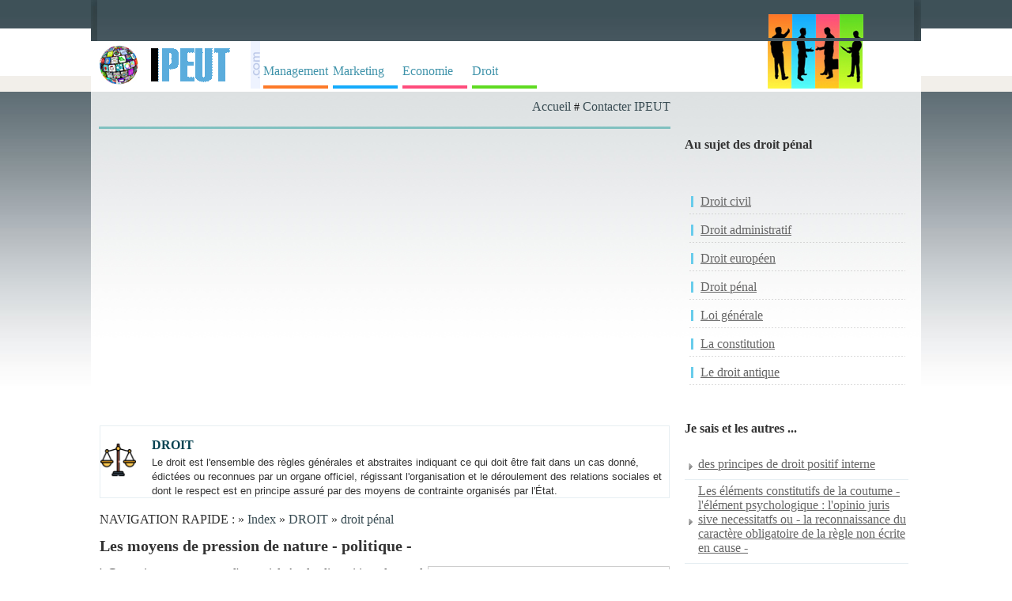

--- FILE ---
content_type: text/html; charset=iso-8859-1
request_url: https://www.ipeut.com/droit/droit-penal/les-moyens-de-pression-de-natu61829.php
body_size: 6629
content:
<!DOCTYPE html>
<html lang="fr">
<head>
<title>Les moyens de pression de nature - politique - : Droit pénal</title>
<meta name=viewport content="width=device-width, initial-scale=1">

<meta name="Keywords" content="Droit pénal , moyens, pression, nature, politique, documents, le partage de documents, téléchargeable gratuitement, télécharger document de">
<META NAME="Description" CONTENT="Les moyens de pression de nature - politique - : Droit pénal solution qu'il vous faut">
<meta http-equiv="Content-Type" content="text/html; charset=iso-8859-1"/>
<META http-equiv="Content-Language" content="fr">
<link href="../../style.css" rel="stylesheet" type="text/css"/>
</head>
<body>
    
		<div id="headline">
			  <div class="container">
<table width="100%" height="1" border="0" align="center" cellpadding="0" cellspacing="0" class="tab-header"><tr> <td width="33" height="1" class="td-header-st"></td><td width="1030" valign="top" bgcolor="#FFFFFF"> <table width="100%" border="0" align="center" cellpadding="0" cellspacing="0" background="https://www.ipeut.com/images/back_up.jpg" style="height:31px;"><tr> <td height="36" valign="middle">&nbsp;</td><td width="184" align="left" valign="bottom" align="left">&nbsp;&nbsp;&nbsp;&nbsp;&nbsp;&nbsp;<table width="120" border="0" cellpadding="0" cellspacing="0"><tr><td valign="bottom" align="left"><img src="https://www.ipeut.com/images/icons/1-1.jpg" width="30" height="30"></td><td valign="bottom"><img src="https://www.ipeut.com/images/icons/2-1.jpg" width="30" height="30"></td><td valign="bottom"><img src="https://www.ipeut.com/images/icons/3-1.jpg" width="30" height="30"></td><td valign="bottom"><img src="https://www.ipeut.com/images/icons/4-1.jpg" width="30" height="30"></td></tr></table></td></tr></table></td><td width="16" class="td-header-dr">&nbsp;</td></tr>
</table>
<table width="100%" border="0" align="center" cellpadding="0" cellspacing="0" style="height:32px;" bgcolor="ffffff"><tr><td height="36" valign="bottom"><table width="1030" border="0" align="center" cellpadding="0" cellspacing="0"><tr><td width="55"><img src="https://www.ipeut.com/images/globe.jpg" width="50" height="50"></td><td width="137" align="center" valign="middle"><a href="https://www.ipeut.com"><img src="https://www.ipeut.com/images/ipeut.gif" alt="IPeut - écrits et documents" width="118" height="48" border="0"></a></td><td width="12"><img src="https://www.ipeut.com/images/com.gif" width="12" height="60"></td><td width="642" align="center" valign="bottom"><table  border="0" cellspacing="2" cellpadding="2"><tr><td width="25%" height="25" align="center" valign="middle"><a href="https://www.ipeut.com/management/index.php" class="menus_management" title="Management & Carri&egrave;re, cours management, management strat&eacute;gique e d&eacute;finition - abordant tous les aspects du management : strat&eacute;gie d'entreprise, ressources humaines, gestion d'&eacute;quipe">Management</a></td><td width="25%" height="25" align="center" valign="middle"><a href="https://www.ipeut.com/marketing/index.php" class="menus_marketing" title="Etudiant en marketing ? Enfin un portail marketing gratuit ! Documents &agrave; t&eacute;l&eacute;charger (cours, expos&eacute;s, m&eacute;moires, d&eacute;finitions), articles marketing">Marketing</a></td><td width="25%" height="25" align="center" valign="middle"><a href="https://www.ipeut.com/economie/index.php" class="menus_economie" title="Retrouvez l'actualit&eacute; &eacute;conomique des entreprises, de la Bourse de Paris et des march&eacute;s financiers en direct, et nos conseils en gestion de patrimoine">Economie</a></td><td width="25%" height="25" align="center" valign="middle"><a href="https://www.ipeut.com/droit/index.php" class="menus_droit" title="Portail du droit fran&ccedil;ais - textes fondamentaux, Constitution, lois organiques, lois, d&eacute;crets, codes, journal officiel, acc&egrave;s au droit europ&eacute;en">Droit</a></td></tr></table></td><td width="184" align="left" valign="top"><table width="120" border="0" cellpadding="0" cellspacing="0"> <tr> <td valign="bottom"><img src="https://www.ipeut.com/images/icons/1-2.jpg" width="30" height="60"></td><td valign="bottom"><img src="https://www.ipeut.com/images/icons/2-2.jpg" alt="s" width="30" height="60"></td><td valign="bottom"><img src="https://www.ipeut.com/images/icons/3-2.jpg" alt="s" width="30" height="60"></td><td valign="bottom"><img src="https://www.ipeut.com/images/icons/4-2.jpg" width="30" height="60"></td></tr></table></td></tr></table></td></tr></table></div>
		</div>
		<div id="headline">
    <div class="container">
	
		<div id="stanga">
		<div align="right"><a href="https://www.ipeut.com" class="path2" title="IPeut">Accueil</a> # <a href="https://www.ipeut.com/contacter.php" class="path2" title="contacter">Contacter IPEUT</a><br></div>
		 <br>
                
                <table width="100%" border="0" cellspacing="0" cellpadding="1">
                  <tr>
                    <td style="BORDER-top: #81C1C0 3px solid;">
<br>
<div style="overflow:auto; width:100%; height:320px; box-sizing: border-box; display: block;">
<script async src="https://pagead2.googlesyndication.com/pagead/js/adsbygoogle.js?client=ca-pub-2920520675052309"
     crossorigin="anonymous"></script>
<ins class="adsbygoogle"
     style="display:block"
     data-ad-client="ca-pub-2920520675052309"
     data-ad-slot="8014462052"
     data-ad-format="auto"
     data-full-width-responsive="true"></ins>
<script>
     (adsbygoogle = window.adsbygoogle || []).push({});
</script>
</div>
<br>
<script async src="https://www.googletagmanager.com/gtag/js?id=G-FX6B2DHR8T"></script>
<script>
  window.dataLayer = window.dataLayer || [];
  function gtag(){dataLayer.push(arguments);}
  gtag('js', new Date());

  gtag('config', 'G-FX6B2DHR8T');
</script>
                      <br>
					  <table width="100%" border="0" cellspacing="0" cellpadding="0" class="table-all">
                        <tr>
                          <td width="9%" align="center" valign="middle"><font color="#633385" size="4" face="Arial, Helvetica, sans-serif"><img src="../../images/icons/droit.jpg" width="45" height="45" alt="droit pénal icon"></font></td>
						  <td width="91%"><h3><strong>DROIT</strong>
                          </h3>
                            <p style="margin-top: 0; margin-bottom: 0"><font size="2" face="Verdana, Arial, Helvetica, sans-serif">Le droit est l'ensemble des règles générales et abstraites indiquant ce qui doit être fait dans un cas donné, édictées ou reconnues par un organe officiel, régissant l'organisation et le déroulement des relations sociales et dont le respect est en principe assuré par des moyens de contrainte organisés par l'État. </font> </p></td>
                        </tr>
                      </table>
					<br>
                      <font size="3">NAVIGATION RAPIDE : &raquo; <a href="https://www.ipeut.com" class="path2">Index</a> &raquo; <a href="../../droit/index.php" class="path2" title="DROIT">DROIT</a> &raquo; <a href="../../droit/droit-penal/index.php" class="path2" title="droit pénal">droit pénal</a> </font>
                    <br>
                    
                    <h1>Les moyens de pression de nature - politique -</h1>
                                            
                      <table width="120" border="0" align="right" cellpadding="0" cellspacing="0">
                        <tr>
                          <td>
</td>
                        </tr>
                        <tr>
                          <td>
														<table width="100%" border="0" cellpadding="2" cellspacing="1" bgcolor="#CCCCCC">
															<tr>
															  <td bgcolor="#FFFFFF"><img src="https://www.ipeut.com/images/keywords/moyens-1.jpg" width="300" alt="Les moyens de pression de nature - politique -"></td>
															</tr>
														  </table></td>
                        </tr>
                      </table>
                      <div align="justify" style="padding-right:10px;">' Ceux-ci se trount pour l'essentiel A  la disposition des seuls Etats, bien qu'Organisations internationales et <a href="https://www.ipeut.com/droit/droit-administratif/les-contrats-entre-personnes-p15113.php" title="Les contrats entre personnes privées" class="text">personnes privées</a> puissent aussi y recourir, quoique dans une moindre mesure, d'une manière plus feutrée, ce qui ne ut pas dire inefficace.<br /> <div align="left">
</div><br />
1 ' La pression morale ou psychologique.<br />
<br />
' Il s'agit lA  de tous les <a href="https://www.ipeut.com/economie/politique-economique/366/la-necessite-delaborer-des-ind31552.php" title="La nécessité d'élaborer des indicateurs de moyens" class="text">moyens</a> de proande destinés A  attirer l'attention de l'opinion publique nationale ou internationale sur les violations du <a href="https://www.ipeut.com/droit/droit-penal/le-developpement-du-droit-inte33433.php" title="Le développement du droit international durant l'entre-deux-guerres" class="text">droit international</a> commises dans tel ou tel pays. Un tel moyen de pression se révèle parfois AStre utile et efficace dans la mesure où tout pays se préoccupe de son - image de <a href="https://www.ipeut.com/marketing/marketing-general/283/les-qualites-du-heros-et-de-la92892.php" title="Les qualités du héros et de la marque héroïque" class="text">marque</a> - et peut craindre les réactions de sa propre opinion ou de celle de pays tiers. A titre d'exemples de ces moyens de pression, on peut citer les émissions de radio en direction de l'étranger (ainsi la station - Europe libre - émet de Munich en direction des pays d'Europe orientale, ainsi les services - étrangers - des radios nationales, telles que la B.B.C., la - voix de l'Amérique - ou Radio-France). Les publications officielles des gournements, des Organisations internationales ou des Organisations non gournementales (O.N.G.) peunt jouer ce rôle en attirant l'attention sur les violations éntuelles du droit international dans certains pays. De telles techniques informelles sont sount utilisées pour assurer le respect des droits de l'homme dans certains pays peu exigeants en la matière. C'est essentiellement sur ce type de pression par la - <a href="https://www.ipeut.com/marketing/publicite/233/la-publicite-gratuite-votre-me35917.php" title="La publicité gratuite : votre meilleure amie ou votre pire ennemie" class="text">publicité</a> - que des Organisations internationales comme l'O.N.U. ou des Organisations non gournementales comme Amnesty international comptent pour mieux promouvoir le respect des droits de l'homme et des libertés fondamentales.<br />
<br />
2  ' Les pressions diplomatiques.<br />
<br />
' Elles sont assez fréquentes dans les relations interétatiques. Elles peunt non seulement consister dans une correspondance qui, pour n'AStre pas toujours publique, peut AStre très ferme, mais aussi dans des actes qui vont affecter le fonctionnement des représentations diplomatiques réciproques. Par exemple, les diplomates peunt AStre expulsés (déclarés persona non grata) ou seulement voir leur liberté de moument limitée, ou encore le nombre des diplomates accrédités peut AStre diminué, certains postes régionaux, comme les consulats, pouvant aussi AStre fermés. A la limite, toutes les relations diplomatiques peunt AStre rompues, ce qui entraine une fermeture réciproque des locaux diplomatiques et un rappel des diplomates. A titre d'exemple d'une telle - séquence -, on notera les décisions prises en avril 1980 par les Etats-Unis qui, en raison du mauvais traitement subi par leur personnel A  Téhéran, expulsèrent les diplomates iraniens en poste A  Washington, après en avoir grandement réduit le nombre auparavant.<br />
Dans le cadre de telles pressions diplomatiques, un Etat peut également dénoncer les traités conclus ac des pays tiers, au moins ceux qui peunt l'AStre en fonction de leurs termes. Il est également loisible de demander l'expulsion de telle ou telle Organisation internationale d'un pays qui ne respecte pas ses obligations internationales.<br />
Ces pressions diplomatiques peunt aussi s'exercer A  l'intérieur d'une organisation internationale : les Etats-Unis, par exemple, ont exercé leur droit de retrait comme moyen de pression A  l'égard de l'O.I.T. dans le passé et de l*UNESCO aujourd'hui pour inciter ces institutions A  modifier leurs orientations et A  adopter des réformes de leurs structures internes (les Etats-Unis ont effectiment quitté l*UNESCO le 1er janvier 1985 A  l'expiration du préavis de deux ans imposé par la charte constituti ; la Grande-Bretagne et Singapour ont usé de la mASme technique et dans le mASme but A  l'égard de la mASme organisation).<br />
<br />
3  ' Les pressions sur les individus.<br />
<br />
' Sount, malheureusement, les gournements utilisent les relations inter-individuelles ou entre groupes comme des moyens de pression A  l'égard des pays tiers pour les amener A  changer de position et A  respecter le droit international. Les individus sernt alors ' bien malgré eux ' de - pions - sur l'échiquier international.<br><h3><br />
Sur ce point, les exemples abondent :<br /></h3>
<br />
'  Les Etats peunt refuser, A  titre ponctuel, d'octroyer des visas d'entrée ou de sortie selon les cas, pour empAScher des contacts inter-jndividuels, afin de manifester leur mécontentement sur la manière dont certains Etats appliquent le droit international. Par exemple, en 1979, le gournement franA§ais refusa d'accorder des visas aux joueurs de rugby de la République Sud-Africaine en signe de protestation contre le régime de l'apartheid institué depuis longtemps dans ce pays. De mASme, en 1980, certains pays (les Etats-Unis d'Amérique par exemple) refusèrent d'accorder des visas A  leurs nationaux désireux de participer aux Jeux Olympiques de Moscou, ceci pour protester contre l'interntion militaire de l'U.R.S.S. en Afghanistan en décembre 1979. En bref, les mesures d'interdiction prises par un Etat peunt porter soit sur l'entrée en territoire national de ressortissants de pays tiers, soit sur la sortie de ses propres nationaux voulant se rendre sur le territoire de tel ou tel Etat.<br />
<br />
'  De mASme, un pays peut interdire A  ses nationaux de se rendre dans tel ou tel pays, et cela d'une manière générale. Ainsi, les Etats-Unis refusent d'accorder des visas de sortie pour certains pays qualifiés - d'ennemis -, par exemple le Vietnam, le Laos ou Cuba, ou, pendant un temps la Chine de Pékin. L'Union Soviétique suit la mASme politique A  l'égard de pays comme le Chili ou l'Afrique du Sud.<br />
<br />
'  Parfois, dans des périodes de gra tension internationale et pour des raisons tenant A  la protection de sa <a href="https://www.ipeut.com/economie/la-privatisation/431/la-securite-publique62923.php" title="La sécurité publique" class="text">sécurité publique</a>, un pays peut recourir A  l'internement de certains nationaux ressortissants du ' ou des ' Etat (s) dont le comportement lui apparait hostile et dangereux (voir par exemple les internements qui ont frappé des ressortissants britanniques, franA§ais, italiens, grecs et autres en Egypte, lors de la première guerre israélo-arabe en 1948 (cf. Kiss Répertoire franA§ais du droit international public T. IV nA° 590).En effectuant cette sorte de - prise d'otages collecti -, pratique relatiment courante dans l'Antiquité ou au Moyen Age, un Etat peut ainsi espérer faire pression sur un autre pour l'amener A  respecter ses engagements internationaux et A  faire preu de plus de raison et de modération A  son égard. Il est A  noter qu'une telle action est traditionnelle entre belligérants, une fois les hostilités militaires engagées.<br />
<br />
'  Dans la mASme ine, les Etats peunt procéder A  l'expulsion partielle ou totale de certains étrangers, possédant la nationalité d'un pays auquel il est fait reproche de ne pas respecter le droit international.<br /></div><br> </td>
                    </tr>
                  
                  <tr>
                    <td style="BORDER-top: #81C1C0 3px solid;"><br></td>
                  </tr>
                  <tr>
                    <td></td>
                  </tr>
              </table>
		
<br>
<table width="100%" align="center" border="0" cellspacing="0" cellpadding="0"><tr><td align="center"><a href="https://www.ipeut.com/privacy.php" title="privacy">Privacy - Conditions d'utilisation</a><br><br><br><br></td></tr></table>

<br>Copyright &copy; 2011-   <font color="#333333" face="Tahoma">2026</font> : IPeut.com - Tous droits r&eacute;serv&eacute;s. <BR>
              Toute reproduction partielle ou compl&egrave;te des documents publi&eacute;s sur ce site est interdite. <A href="https://www.ipeut.com/contacter.php" alt="Contact">Contacter</A>		</div>
		<div id="dreapta">
		<table width="100%" border="0" cellspacing="7" cellpadding="7">
              <tr>
                <td></td>
              </tr>
              <tr>
                <td><h4>Au sujet des droit pénal</h4></td>
              </tr>
              <tr>
                <td><table width="100%" border="0" align="center" cellpadding="4" cellspacing="4" class="tabel-level2"><tr> <td><a href="https://www.ipeut.com/droit/droit-civil/index.php" title="Droit civil">Droit civil</a></td></tr><tr> <td><a href="https://www.ipeut.com/droit/droit-administratif/index.php" title="Droit administratif">Droit administratif</a></td></tr><tr> <td><a href="https://www.ipeut.com/droit/droit-europeen/index.php" title="Droit européen">Droit européen</a></td></tr><tr> <td><a href="https://www.ipeut.com/droit/droit-penal/index.php" title="Droit pénal">Droit pénal</a></td></tr><tr> <td><a href="https://www.ipeut.com/droit/loi-generale/index.php" title="Loi générale">Loi générale</a></td></tr><tr> <td><a href="https://www.ipeut.com/droit/la-constitution/index.php" title="La Constitution">La constitution</a></td></tr><tr> <td><a href="https://www.ipeut.com/droit/le-droit-antique/index.php" title="Le droit antique">Le droit antique</a></td></tr></table></td>
              </tr>
              <tr>
                <td><div class="LBlue">
                    <h4>Je sais et les autres ...</h4>
					<table width="100%" border="0" cellspacing="0" cellpadding="0">
										 <tr> 
											<td class="td-bottom"><ul>
												<li><a href="des-principes-de-droit-positif85699.php"> des principes de droit positif interne</a></li></ul></td>
										  </tr>
										
										 <tr> 
											<td class="td-bottom"><ul>
												<li><a href="les-elements-constitutifs-de-l72589.php">Les éléments constitutifs de la coutume - l'élément psychologique : l'opinio juris sive necessitatfs ou - la reconnaissance du caractère obligatoire de la règle non écrite en cause -</a></li></ul></td>
										  </tr>
										
										 <tr> 
											<td class="td-bottom"><ul>
												<li><a href="le-pouvoir-normatif-externe-ou14777.php">Le pouvoir normatif externe : ou le pouvoir - quasi législatif - des organisations internationales</a></li></ul></td>
										  </tr>
										
										 <tr> 
											<td class="td-bottom"><ul>
												<li><a href="la-violation-du-droit-internat54154.php">La violation du droit international : le fait générateur</a></li></ul></td>
										  </tr>
										
										 <tr> 
											<td class="td-bottom"><ul>
												<li><a href="la-notion-de-competence-de-let34466.php">La notion de - compétence - de l'etat</a></li></ul></td>
										  </tr>
										
										 <tr> 
											<td class="td-bottom"><ul>
												<li><a href="les-procedures-constitutionnel14225.php">Les procédures constitutionnelles internes</a></li></ul></td>
										  </tr>
										
										 <tr> 
											<td class="td-bottom"><ul>
												<li><a href="le-refus-de-la-doctrine43129.php">Le refus de la doctrine</a></li></ul></td>
										  </tr>
										
										 <tr> 
											<td class="td-bottom"><ul>
												<li><a href="lenquaste-internationale22695.php">L'enquaste internationale</a></li></ul></td>
										  </tr>
										
										 <tr> 
											<td class="td-bottom"><ul>
												<li><a href="les-tribunaux-de-lordre-judici12446.php">Les tribunaux de  l'ordre judiciaire  et  l'application  des traités</a></li></ul></td>
										  </tr>
										
										 <tr> 
											<td class="td-bottom"><ul>
												<li><a href="la-conception-objective-la-cou12991.php">La conception objective : la coutume en tant que produit des nécessités de la vie internationale</a></li></ul></td>
										  </tr>
										</table>
                </div></td>
              </tr>
              <tr>
                <td>
<br>
</td> </tr> </table>
				</div>
</div>
</div>
</body></html>

--- FILE ---
content_type: text/html; charset=utf-8
request_url: https://www.google.com/recaptcha/api2/aframe
body_size: 267
content:
<!DOCTYPE HTML><html><head><meta http-equiv="content-type" content="text/html; charset=UTF-8"></head><body><script nonce="htGSZHbLYJg8SzaqL1wLLQ">/** Anti-fraud and anti-abuse applications only. See google.com/recaptcha */ try{var clients={'sodar':'https://pagead2.googlesyndication.com/pagead/sodar?'};window.addEventListener("message",function(a){try{if(a.source===window.parent){var b=JSON.parse(a.data);var c=clients[b['id']];if(c){var d=document.createElement('img');d.src=c+b['params']+'&rc='+(localStorage.getItem("rc::a")?sessionStorage.getItem("rc::b"):"");window.document.body.appendChild(d);sessionStorage.setItem("rc::e",parseInt(sessionStorage.getItem("rc::e")||0)+1);localStorage.setItem("rc::h",'1768710412379');}}}catch(b){}});window.parent.postMessage("_grecaptcha_ready", "*");}catch(b){}</script></body></html>